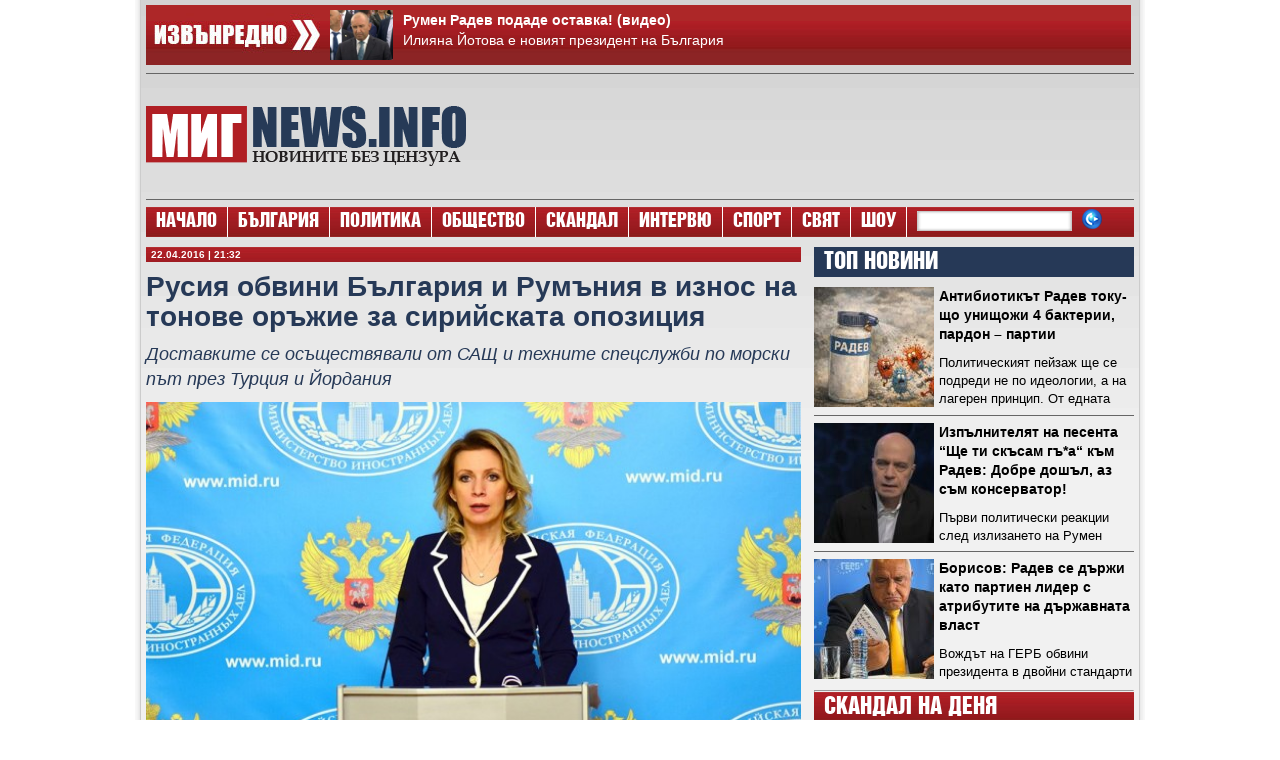

--- FILE ---
content_type: text/html; charset=UTF-8
request_url: https://www.mignews.info/rusiya-obvini-balgariya-i-rumaniya-v-iznos-na-tonove-orazhie-za-sirijskata-opozitsiya/
body_size: 18547
content:
<!DOCTYPE html><html lang="bg-BG"><head><script data-no-optimize="1">var litespeed_docref=sessionStorage.getItem("litespeed_docref");litespeed_docref&&(Object.defineProperty(document,"referrer",{get:function(){return litespeed_docref}}),sessionStorage.removeItem("litespeed_docref"));</script> <meta charset="UTF-8" /><title>
Русия обвини България и Румъния в износ на тонове оръжие за сирийската опозиция - МИГNews - Новините без цензура - МИГNews &#8211; Новините без цензура</title><meta property="og:image"  content="https://www.mignews.info/wp-content/uploads/Mariya-Zaharova.jpg" /><meta property="og:title" content="Русия обвини България и Румъния в износ на тонове оръжие за сирийската опозиция" /><meta property="og:type" content="article" /><meta property="og:url" content="https://www.mignews.info/rusiya-obvini-balgariya-i-rumaniya-v-iznos-na-tonove-orazhie-za-sirijskata-opozitsiya/" /><meta name="description" content="&#1043;&#1086;&#1074;&#1086;&#1088;&#1080;&#1090;&#1077;&#1083;&#1103;&#1090; &#1085;&#1072; &#1088;&#1091;&#1089;&#1082;&#1086;&#1090;&#1086; &#1052;&#1042;&#1085;&#1056; [...]" /><link rel="shortcut icon" href="/favicon.ico"><link rel="pingback" href="https://www.mignews.info/xmlrpc.php"><style>#wpadminbar #wp-admin-bar-wsm_free_top_button .ab-icon:before {
	content: "\f239";
	color: #FF9800;
	top: 3px;
}</style><meta name='robots' content='index, follow, max-image-preview:large, max-snippet:-1, max-video-preview:-1' /><link rel="canonical" href="https://www.mignews.info/rusiya-obvini-balgariya-i-rumaniya-v-iznos-na-tonove-orazhie-za-sirijskata-opozitsiya/" /><meta property="og:locale" content="bg_BG" /><meta property="og:type" content="article" /><meta property="og:title" content="Русия обвини България и Румъния в износ на тонове оръжие за сирийската опозиция - МИГNews - Новините без цензура" /><meta property="og:description" content="&#1043;&#1086;&#1074;&#1086;&#1088;&#1080;&#1090;&#1077;&#1083;&#1103;&#1090; &#1085;&#1072; &#1088;&#1091;&#1089;&#1082;&#1086;&#1090;&#1086; &#1052;&#1042;&#1085;&#1056; &#1052;&#1072;&#1088;&#1080;&#1103; &#1047;&#1072;&#1093;&#1072;&#1088;&#1086;&#1074;&#1072; &#1086;&#1073;&#1074;&#1080;&#1085;&#1080; &#1041;&#1098;&#1083;&#1075;&#1072;&#1088;&#1080;&#1103; &#1080; &#1056;&#1091;&#1084;&#1098;&#1085;&#1080;&#1103; &#1074; &ldquo;&#1089;&#1098;&#1079;&#1085;&#1072;&#1090;&#1077;&#1083;&#1085;&#1086; &#1085;&#1072;&#1088;&#1091;&#1096;&#1077;&#1085;&#1080;&#1077;&rdquo; &#1085;&#1072; &#1087;&#1088;&#1072;&#1074;&#1072;&#1090;&#1072; &#1085;&#1072; &#1080;&#1085;&#1090;&#1077;&#1083;&#1077;&#1082;&#1090;&#1091;&#1072;&#1083;&#1085;&#1072; &#1089;&#1086;&#1073;&#1089;&#1090;&#1074;&#1077;&#1085;&#1086;&#1089;&#1090; &#1080; &#1076;&#1086;&#1075;&#1086;&#1074;&#1086;&#1088;&#1072; &#1079;&#1072; &#1090;&#1098;&#1088;&#1075;&#1086;&#1074;&#1080;&#1103; &#1089; &#1086;&#1088;&#1098;&#1078;&#1080;&#1077; &ldquo;&#1074; &#1088;&#1072;&#1079;&#1088;&#1077;&#1079; &#1089; &#1086;&#1073;&#1097;&#1072;&#1090;&#1072; &#1087;&#1086;&#1079;&#1080;&#1094;&#1080;&#1103; &#1085;&#1072; &#1045;&#1057; &#1079;&#1072; &#1082;&#1086;&#1085;&#1090;&#1088;&#1086;&#1083; &#1085;&#1072;&#1076; &#1080;&#1079;&#1085;&#1086;&#1089;&#1072; &#1085;&#1072; &#1074;&#1086;&#1077;&#1085;&#1085;&#1080; &#1090;&#1077;&#1093;&#1085;&#1086;&#1083;&#1086;&#1075;&#1080;&#1080; &#1080; &#1086;&#1073;&#1086;&#1088;&#1091;&#1076;&#1074;&#1072;&#1085;&#1077;&rdquo;. &#1047;&#1072;&#1093;&#1072;&#1088;&#1086;&#1074;&#1072; &#1094;&#1080;&#1090;&#1080;&#1088;&#1072; &#1089;&#1098;&#1086;&#1073;&#1097;&#1077;&#1085;&#1080;&#1103; &#1074; &#1088;&#1091;&#1084;&#1098;&#1085;&#1089;&#1082;&#1072;&#1090;&#1072; &#1087;&#1088;&#1077;&#1089;&#1072;, &#1089;&#1087;. &ldquo;&#1044;&#1078;&#1077;&#1081;&#1085;&#1089; &#1076;&#1080;&#1092;&#1077;&#1085;&#1089;&rdquo; &#1080; &#1087;&#1088;&#1072;&#1074;&#1080;&#1090;&#1077;&#1083;&#1089;&#1090;&#1074;&#1077;&#1085;&#1080;&#1103; &#1087;&#1086;&#1088;&#1090;&#1072;&#1083; &#1085;&#1072; &#1057;&#1040;&#1065; &ldquo;&#1060;&#1077;&#1076;&#1077;&#1088;&#1098;&#1083; [&hellip;]" /><meta property="og:url" content="https://www.mignews.info/rusiya-obvini-balgariya-i-rumaniya-v-iznos-na-tonove-orazhie-za-sirijskata-opozitsiya/" /><meta property="og:site_name" content="МИГNews - Новините без цензура" /><meta property="article:published_time" content="2016-04-22T18:32:23+00:00" /><meta property="article:modified_time" content="2016-04-23T08:22:14+00:00" /><meta property="og:image" content="https://www.mignews.info/wp-content/uploads/Mariya-Zaharova.jpg" /><meta property="og:image:width" content="640" /><meta property="og:image:height" content="360" /><meta property="og:image:type" content="image/jpeg" /><meta name="author" content="МИГ" /><meta name="twitter:card" content="summary_large_image" /><meta name="twitter:label1" content="Written by" /><meta name="twitter:data1" content="МИГ" /> <script type="application/ld+json" class="yoast-schema-graph">{"@context":"https://schema.org","@graph":[{"@type":"Article","@id":"https://www.mignews.info/rusiya-obvini-balgariya-i-rumaniya-v-iznos-na-tonove-orazhie-za-sirijskata-opozitsiya/#article","isPartOf":{"@id":"https://www.mignews.info/rusiya-obvini-balgariya-i-rumaniya-v-iznos-na-tonove-orazhie-za-sirijskata-opozitsiya/"},"author":{"name":"МИГ","@id":"https://www.mignews.info/#/schema/person/849df7986a751920190dbbbf25c8f6c9"},"headline":"Русия обвини България и Румъния в износ на тонове оръжие за сирийската опозиция","datePublished":"2016-04-22T18:32:23+00:00","dateModified":"2016-04-23T08:22:14+00:00","mainEntityOfPage":{"@id":"https://www.mignews.info/rusiya-obvini-balgariya-i-rumaniya-v-iznos-na-tonove-orazhie-za-sirijskata-opozitsiya/"},"wordCount":157,"commentCount":0,"publisher":{"@id":"https://www.mignews.info/#organization"},"image":{"@id":"https://www.mignews.info/rusiya-obvini-balgariya-i-rumaniya-v-iznos-na-tonove-orazhie-za-sirijskata-opozitsiya/#primaryimage"},"thumbnailUrl":"https://www.mignews.info/wp-content/uploads/Mariya-Zaharova.jpg","keywords":["Русия","Сирия"],"articleSection":["СВЯТ"],"inLanguage":"bg-BG","potentialAction":[{"@type":"CommentAction","name":"Comment","target":["https://www.mignews.info/rusiya-obvini-balgariya-i-rumaniya-v-iznos-na-tonove-orazhie-za-sirijskata-opozitsiya/#respond"]}]},{"@type":"WebPage","@id":"https://www.mignews.info/rusiya-obvini-balgariya-i-rumaniya-v-iznos-na-tonove-orazhie-za-sirijskata-opozitsiya/","url":"https://www.mignews.info/rusiya-obvini-balgariya-i-rumaniya-v-iznos-na-tonove-orazhie-za-sirijskata-opozitsiya/","name":"Русия обвини България и Румъния в износ на тонове оръжие за сирийската опозиция - МИГNews - Новините без цензура","isPartOf":{"@id":"https://www.mignews.info/#website"},"primaryImageOfPage":{"@id":"https://www.mignews.info/rusiya-obvini-balgariya-i-rumaniya-v-iznos-na-tonove-orazhie-za-sirijskata-opozitsiya/#primaryimage"},"image":{"@id":"https://www.mignews.info/rusiya-obvini-balgariya-i-rumaniya-v-iznos-na-tonove-orazhie-za-sirijskata-opozitsiya/#primaryimage"},"thumbnailUrl":"https://www.mignews.info/wp-content/uploads/Mariya-Zaharova.jpg","datePublished":"2016-04-22T18:32:23+00:00","dateModified":"2016-04-23T08:22:14+00:00","breadcrumb":{"@id":"https://www.mignews.info/rusiya-obvini-balgariya-i-rumaniya-v-iznos-na-tonove-orazhie-za-sirijskata-opozitsiya/#breadcrumb"},"inLanguage":"bg-BG","potentialAction":[{"@type":"ReadAction","target":["https://www.mignews.info/rusiya-obvini-balgariya-i-rumaniya-v-iznos-na-tonove-orazhie-za-sirijskata-opozitsiya/"]}]},{"@type":"ImageObject","inLanguage":"bg-BG","@id":"https://www.mignews.info/rusiya-obvini-balgariya-i-rumaniya-v-iznos-na-tonove-orazhie-za-sirijskata-opozitsiya/#primaryimage","url":"https://www.mignews.info/wp-content/uploads/Mariya-Zaharova.jpg","contentUrl":"https://www.mignews.info/wp-content/uploads/Mariya-Zaharova.jpg","width":640,"height":360},{"@type":"BreadcrumbList","@id":"https://www.mignews.info/rusiya-obvini-balgariya-i-rumaniya-v-iznos-na-tonove-orazhie-za-sirijskata-opozitsiya/#breadcrumb","itemListElement":[{"@type":"ListItem","position":1,"name":"Начало","item":"https://www.mignews.info/"},{"@type":"ListItem","position":2,"name":"Русия обвини България и Румъния в износ на тонове оръжие за сирийската опозиция"}]},{"@type":"WebSite","@id":"https://www.mignews.info/#website","url":"https://www.mignews.info/","name":"МИГNews - Новините без цензура","description":"","publisher":{"@id":"https://www.mignews.info/#organization"},"potentialAction":[{"@type":"SearchAction","target":{"@type":"EntryPoint","urlTemplate":"https://www.mignews.info/?s={search_term_string}"},"query-input":{"@type":"PropertyValueSpecification","valueRequired":true,"valueName":"search_term_string"}}],"inLanguage":"bg-BG"},{"@type":"Organization","@id":"https://www.mignews.info/#organization","name":"МИГNews - Новините без цензура","url":"https://www.mignews.info/","logo":{"@type":"ImageObject","inLanguage":"bg-BG","@id":"https://www.mignews.info/#/schema/logo/image/","url":"https://www.mignews.info/wp-content/uploads/2013/05/MigPic.jpg","contentUrl":"https://www.mignews.info/wp-content/uploads/2013/05/MigPic.jpg","width":655,"height":350,"caption":"МИГNews - Новините без цензура"},"image":{"@id":"https://www.mignews.info/#/schema/logo/image/"}},{"@type":"Person","@id":"https://www.mignews.info/#/schema/person/849df7986a751920190dbbbf25c8f6c9","name":"МИГ","url":"https://www.mignews.info/author/mig/"}]}</script> <link rel='dns-prefetch' href='//ajax.googleapis.com' /><link rel="alternate" type="application/rss+xml" title="МИГNews - Новините без цензура &raquo; Поток" href="https://www.mignews.info/feed/" /><link rel="alternate" type="application/rss+xml" title="МИГNews - Новините без цензура &raquo; поток за коментари" href="https://www.mignews.info/comments/feed/" /><link rel="alternate" type="application/rss+xml" title="МИГNews - Новините без цензура &raquo; поток за коментари на Русия обвини България и Румъния в износ на тонове оръжие за сирийската опозиция" href="https://www.mignews.info/rusiya-obvini-balgariya-i-rumaniya-v-iznos-na-tonove-orazhie-za-sirijskata-opozitsiya/feed/" /><link rel="alternate" title="oEmbed (JSON)" type="application/json+oembed" href="https://www.mignews.info/wp-json/oembed/1.0/embed?url=https%3A%2F%2Fwww.mignews.info%2Frusiya-obvini-balgariya-i-rumaniya-v-iznos-na-tonove-orazhie-za-sirijskata-opozitsiya%2F" /><link rel="alternate" title="oEmbed (XML)" type="text/xml+oembed" href="https://www.mignews.info/wp-json/oembed/1.0/embed?url=https%3A%2F%2Fwww.mignews.info%2Frusiya-obvini-balgariya-i-rumaniya-v-iznos-na-tonove-orazhie-za-sirijskata-opozitsiya%2F&#038;format=xml" /><style id='wp-img-auto-sizes-contain-inline-css' type='text/css'>img:is([sizes=auto i],[sizes^="auto," i]){contain-intrinsic-size:3000px 1500px}
/*# sourceURL=wp-img-auto-sizes-contain-inline-css */</style><link data-optimized="2" rel="stylesheet" href="https://www.mignews.info/wp-content/litespeed/css/7a815d2d65ed15adb01fc56be71c453e.css?ver=6078f" /><style id='global-styles-inline-css' type='text/css'>:root{--wp--preset--aspect-ratio--square: 1;--wp--preset--aspect-ratio--4-3: 4/3;--wp--preset--aspect-ratio--3-4: 3/4;--wp--preset--aspect-ratio--3-2: 3/2;--wp--preset--aspect-ratio--2-3: 2/3;--wp--preset--aspect-ratio--16-9: 16/9;--wp--preset--aspect-ratio--9-16: 9/16;--wp--preset--color--black: #000000;--wp--preset--color--cyan-bluish-gray: #abb8c3;--wp--preset--color--white: #ffffff;--wp--preset--color--pale-pink: #f78da7;--wp--preset--color--vivid-red: #cf2e2e;--wp--preset--color--luminous-vivid-orange: #ff6900;--wp--preset--color--luminous-vivid-amber: #fcb900;--wp--preset--color--light-green-cyan: #7bdcb5;--wp--preset--color--vivid-green-cyan: #00d084;--wp--preset--color--pale-cyan-blue: #8ed1fc;--wp--preset--color--vivid-cyan-blue: #0693e3;--wp--preset--color--vivid-purple: #9b51e0;--wp--preset--gradient--vivid-cyan-blue-to-vivid-purple: linear-gradient(135deg,rgb(6,147,227) 0%,rgb(155,81,224) 100%);--wp--preset--gradient--light-green-cyan-to-vivid-green-cyan: linear-gradient(135deg,rgb(122,220,180) 0%,rgb(0,208,130) 100%);--wp--preset--gradient--luminous-vivid-amber-to-luminous-vivid-orange: linear-gradient(135deg,rgb(252,185,0) 0%,rgb(255,105,0) 100%);--wp--preset--gradient--luminous-vivid-orange-to-vivid-red: linear-gradient(135deg,rgb(255,105,0) 0%,rgb(207,46,46) 100%);--wp--preset--gradient--very-light-gray-to-cyan-bluish-gray: linear-gradient(135deg,rgb(238,238,238) 0%,rgb(169,184,195) 100%);--wp--preset--gradient--cool-to-warm-spectrum: linear-gradient(135deg,rgb(74,234,220) 0%,rgb(151,120,209) 20%,rgb(207,42,186) 40%,rgb(238,44,130) 60%,rgb(251,105,98) 80%,rgb(254,248,76) 100%);--wp--preset--gradient--blush-light-purple: linear-gradient(135deg,rgb(255,206,236) 0%,rgb(152,150,240) 100%);--wp--preset--gradient--blush-bordeaux: linear-gradient(135deg,rgb(254,205,165) 0%,rgb(254,45,45) 50%,rgb(107,0,62) 100%);--wp--preset--gradient--luminous-dusk: linear-gradient(135deg,rgb(255,203,112) 0%,rgb(199,81,192) 50%,rgb(65,88,208) 100%);--wp--preset--gradient--pale-ocean: linear-gradient(135deg,rgb(255,245,203) 0%,rgb(182,227,212) 50%,rgb(51,167,181) 100%);--wp--preset--gradient--electric-grass: linear-gradient(135deg,rgb(202,248,128) 0%,rgb(113,206,126) 100%);--wp--preset--gradient--midnight: linear-gradient(135deg,rgb(2,3,129) 0%,rgb(40,116,252) 100%);--wp--preset--font-size--small: 13px;--wp--preset--font-size--medium: 20px;--wp--preset--font-size--large: 36px;--wp--preset--font-size--x-large: 42px;--wp--preset--spacing--20: 0.44rem;--wp--preset--spacing--30: 0.67rem;--wp--preset--spacing--40: 1rem;--wp--preset--spacing--50: 1.5rem;--wp--preset--spacing--60: 2.25rem;--wp--preset--spacing--70: 3.38rem;--wp--preset--spacing--80: 5.06rem;--wp--preset--shadow--natural: 6px 6px 9px rgba(0, 0, 0, 0.2);--wp--preset--shadow--deep: 12px 12px 50px rgba(0, 0, 0, 0.4);--wp--preset--shadow--sharp: 6px 6px 0px rgba(0, 0, 0, 0.2);--wp--preset--shadow--outlined: 6px 6px 0px -3px rgb(255, 255, 255), 6px 6px rgb(0, 0, 0);--wp--preset--shadow--crisp: 6px 6px 0px rgb(0, 0, 0);}:where(.is-layout-flex){gap: 0.5em;}:where(.is-layout-grid){gap: 0.5em;}body .is-layout-flex{display: flex;}.is-layout-flex{flex-wrap: wrap;align-items: center;}.is-layout-flex > :is(*, div){margin: 0;}body .is-layout-grid{display: grid;}.is-layout-grid > :is(*, div){margin: 0;}:where(.wp-block-columns.is-layout-flex){gap: 2em;}:where(.wp-block-columns.is-layout-grid){gap: 2em;}:where(.wp-block-post-template.is-layout-flex){gap: 1.25em;}:where(.wp-block-post-template.is-layout-grid){gap: 1.25em;}.has-black-color{color: var(--wp--preset--color--black) !important;}.has-cyan-bluish-gray-color{color: var(--wp--preset--color--cyan-bluish-gray) !important;}.has-white-color{color: var(--wp--preset--color--white) !important;}.has-pale-pink-color{color: var(--wp--preset--color--pale-pink) !important;}.has-vivid-red-color{color: var(--wp--preset--color--vivid-red) !important;}.has-luminous-vivid-orange-color{color: var(--wp--preset--color--luminous-vivid-orange) !important;}.has-luminous-vivid-amber-color{color: var(--wp--preset--color--luminous-vivid-amber) !important;}.has-light-green-cyan-color{color: var(--wp--preset--color--light-green-cyan) !important;}.has-vivid-green-cyan-color{color: var(--wp--preset--color--vivid-green-cyan) !important;}.has-pale-cyan-blue-color{color: var(--wp--preset--color--pale-cyan-blue) !important;}.has-vivid-cyan-blue-color{color: var(--wp--preset--color--vivid-cyan-blue) !important;}.has-vivid-purple-color{color: var(--wp--preset--color--vivid-purple) !important;}.has-black-background-color{background-color: var(--wp--preset--color--black) !important;}.has-cyan-bluish-gray-background-color{background-color: var(--wp--preset--color--cyan-bluish-gray) !important;}.has-white-background-color{background-color: var(--wp--preset--color--white) !important;}.has-pale-pink-background-color{background-color: var(--wp--preset--color--pale-pink) !important;}.has-vivid-red-background-color{background-color: var(--wp--preset--color--vivid-red) !important;}.has-luminous-vivid-orange-background-color{background-color: var(--wp--preset--color--luminous-vivid-orange) !important;}.has-luminous-vivid-amber-background-color{background-color: var(--wp--preset--color--luminous-vivid-amber) !important;}.has-light-green-cyan-background-color{background-color: var(--wp--preset--color--light-green-cyan) !important;}.has-vivid-green-cyan-background-color{background-color: var(--wp--preset--color--vivid-green-cyan) !important;}.has-pale-cyan-blue-background-color{background-color: var(--wp--preset--color--pale-cyan-blue) !important;}.has-vivid-cyan-blue-background-color{background-color: var(--wp--preset--color--vivid-cyan-blue) !important;}.has-vivid-purple-background-color{background-color: var(--wp--preset--color--vivid-purple) !important;}.has-black-border-color{border-color: var(--wp--preset--color--black) !important;}.has-cyan-bluish-gray-border-color{border-color: var(--wp--preset--color--cyan-bluish-gray) !important;}.has-white-border-color{border-color: var(--wp--preset--color--white) !important;}.has-pale-pink-border-color{border-color: var(--wp--preset--color--pale-pink) !important;}.has-vivid-red-border-color{border-color: var(--wp--preset--color--vivid-red) !important;}.has-luminous-vivid-orange-border-color{border-color: var(--wp--preset--color--luminous-vivid-orange) !important;}.has-luminous-vivid-amber-border-color{border-color: var(--wp--preset--color--luminous-vivid-amber) !important;}.has-light-green-cyan-border-color{border-color: var(--wp--preset--color--light-green-cyan) !important;}.has-vivid-green-cyan-border-color{border-color: var(--wp--preset--color--vivid-green-cyan) !important;}.has-pale-cyan-blue-border-color{border-color: var(--wp--preset--color--pale-cyan-blue) !important;}.has-vivid-cyan-blue-border-color{border-color: var(--wp--preset--color--vivid-cyan-blue) !important;}.has-vivid-purple-border-color{border-color: var(--wp--preset--color--vivid-purple) !important;}.has-vivid-cyan-blue-to-vivid-purple-gradient-background{background: var(--wp--preset--gradient--vivid-cyan-blue-to-vivid-purple) !important;}.has-light-green-cyan-to-vivid-green-cyan-gradient-background{background: var(--wp--preset--gradient--light-green-cyan-to-vivid-green-cyan) !important;}.has-luminous-vivid-amber-to-luminous-vivid-orange-gradient-background{background: var(--wp--preset--gradient--luminous-vivid-amber-to-luminous-vivid-orange) !important;}.has-luminous-vivid-orange-to-vivid-red-gradient-background{background: var(--wp--preset--gradient--luminous-vivid-orange-to-vivid-red) !important;}.has-very-light-gray-to-cyan-bluish-gray-gradient-background{background: var(--wp--preset--gradient--very-light-gray-to-cyan-bluish-gray) !important;}.has-cool-to-warm-spectrum-gradient-background{background: var(--wp--preset--gradient--cool-to-warm-spectrum) !important;}.has-blush-light-purple-gradient-background{background: var(--wp--preset--gradient--blush-light-purple) !important;}.has-blush-bordeaux-gradient-background{background: var(--wp--preset--gradient--blush-bordeaux) !important;}.has-luminous-dusk-gradient-background{background: var(--wp--preset--gradient--luminous-dusk) !important;}.has-pale-ocean-gradient-background{background: var(--wp--preset--gradient--pale-ocean) !important;}.has-electric-grass-gradient-background{background: var(--wp--preset--gradient--electric-grass) !important;}.has-midnight-gradient-background{background: var(--wp--preset--gradient--midnight) !important;}.has-small-font-size{font-size: var(--wp--preset--font-size--small) !important;}.has-medium-font-size{font-size: var(--wp--preset--font-size--medium) !important;}.has-large-font-size{font-size: var(--wp--preset--font-size--large) !important;}.has-x-large-font-size{font-size: var(--wp--preset--font-size--x-large) !important;}
/*# sourceURL=global-styles-inline-css */</style><style id='classic-theme-styles-inline-css' type='text/css'>/*! This file is auto-generated */
.wp-block-button__link{color:#fff;background-color:#32373c;border-radius:9999px;box-shadow:none;text-decoration:none;padding:calc(.667em + 2px) calc(1.333em + 2px);font-size:1.125em}.wp-block-file__button{background:#32373c;color:#fff;text-decoration:none}
/*# sourceURL=/wp-includes/css/classic-themes.min.css */</style> <script type="litespeed/javascript" data-src="https://ajax.googleapis.com/ajax/libs/jquery/3.1.1/jquery.min.js?ver=6.9" id="jquery-js"></script> <link rel="https://api.w.org/" href="https://www.mignews.info/wp-json/" /><link rel="alternate" title="JSON" type="application/json" href="https://www.mignews.info/wp-json/wp/v2/posts/67471" /><link rel='shortlink' href='https://www.mignews.info/?p=67471' /><style media="screen">.simplesocialbuttons.simplesocialbuttons_inline .ssb-fb-like, .simplesocialbuttons.simplesocialbuttons_inline amp-facebook-like {
	  margin: ;
	}
		 /*inline margin*/
		.simplesocialbuttons.simplesocialbuttons_inline.simplesocial-sm-round button{
	  margin: ;
	}
	
	
	
	
	
	
			 /*margin-digbar*/</style><meta property="og:title" content="Русия обвини България и Румъния в износ на тонове оръжие за сирийската опозиция - МИГNews - Новините без цензура" /><meta property="og:type" content="article" /><meta property="og:description" content="&#1043;&#1086;&#1074;&#1086;&#1088;&#1080;&#1090;&#1077;&#1083;&#1103;&#1090; &#1085;&#1072; &#1088;&#1091;&#1089;&#1082;&#1086;&#1090;&#1086; &#1052;&#1042;&#1085;&#1056; &#1052;&#1072;&#1088;&#1080;&#1103; &#1047;&#1072;&#1093;&#1072;&#1088;&#1086;&#1074;&#1072; &#1086;&#1073;&#1074;&#1080;&#1085;&#1080; &#1041;&#1098;&#1083;&#1075;&#1072;&#1088;&#1080;&#1103; &#1080; &#1056;&#1091;&#1084;&#1098;&#1085;&#1080;&#1103; &#1074; &ldquo;&#1089;&#1098;&#1079;&#1085;&#1072;&#1090;&#1077;&#1083;&#1085;&#1086; &#1085;&#1072;&#1088;&#1091;&#1096;&#1077;&#1085;&#1080;&#1077;&rdquo; &#1085;&#1072; &#1087;&#1088;&#1072;&#1074;&#1072;&#1090;&#1072; &#1085;&#1072; &#1080;&#1085;&#1090;&#1077;&#1083;&#1077;&#1082;&#1090;&#1091;&#1072;&#1083;&#1085;&#1072; &#1089;&#1086;&#1073;&#1089;&#1090;&#1074;&#1077;&#1085;&#1086;&#1089;&#1090; &#1080; &#1076;&#1086;&#1075;&#1086;&#1074;&#1086;&#1088;&#1072; &#1079;&#1072; &#1090;&#1098;&#1088;&#1075;&#1086;&#1074;&#1080;&#1103; &#1089; &#1086;&#1088;&#1098;&#1078;&#1080;&#1077; &ldquo;&#1074; &#1088;&#1072;&#1079;&#1088;&#1077;&#1079; &#1089; &#1086;&#1073;&#1097;&#1072;&#1090;&#1072; &#1087;&#1086;&#1079;&#1080;&#1094;&#1080;&#1103; &#1085;&#1072; &#1045;&#1057; &#1079;&#1072; &#1082;&#1086;&#1085;&#1090;&#1088;&#1086;&#1083; &#1085;&#1072;&#1076; &#1080;&#1079;&#1085;&#1086;&#1089;&#1072; &#1085;&#1072; &#1074;&#1086;&#1077;&#1085;&#1085;&#1080; &#1090;&#1077;&#1093;&#1085;&#1086;&#1083;&#1086;&#1075;&#1080;&#1080; &#1080; &#1086;&#1073;&#1086;&#1088;&#1091;&#1076;&#1074;&#1072;&#1085;&#1077;&rdquo;. &#1047;&#1072;&#1093;&#1072;&#1088;&#1086;&#1074;&#1072; &#1094;&#1080;&#1090;&#1080;&#1088;&#1072; &#1089;&#1098;&#1086;&#1073;&#1097;&#1077;&#1085;&#1080;&#1103; &#1074; &#1088;&#1091;&#1084;&#1098;&#1085;&#1089;&#1082;&#1072;&#1090;&#1072; &#1087;&#1088;&#1077;&#1089;&#1072;, &#1089;&#1087;. &ldquo;&#1044;&#1078;&#1077;&#1081;&#1085;&#1089; &#1076;&#1080;&#1092;&#1077;&#1085;&#1089;&rdquo; &#1080; &#1087;&#1088;&#1072;&#1074;&#1080;&#1090;&#1077;&#1083;&#1089;&#1090;&#1074;&#1077;&#1085;&#1080;&#1103; &#1087;&#1086;&#1088;&#1090;&#1072;&#1083; &#1085;&#1072; &#1057;&#1040;&#1065; &ldquo;&#1060;&#1077;&#1076;&#1077;&#1088;&#1098;&#1083; &#1073;&#1080;&#1079;&#1085;&#1077;&#1089; &#1086;&#1087;&#1098;&#1088;&#1090;&#1102;&#1085;&#1080;&#1090;&#1080;&#1089;&rdquo; &#1079;&#1072; &#1075;&#1086;&#1083;&#1077;&#1084;&#1080; &#1087;&#1088;&#1072;&#1090;&#1082;&#1080;&hellip;" /><meta property="og:url" content="https://www.mignews.info/rusiya-obvini-balgariya-i-rumaniya-v-iznos-na-tonove-orazhie-za-sirijskata-opozitsiya/" /><meta property="og:site_name" content="МИГNews - Новините без цензура" /><meta property="og:image" content="https://www.mignews.info/wp-content/uploads/Mariya-Zaharova.jpg" /><meta name="twitter:card" content="summary_large_image" /><meta name="twitter:description" content="&#1043;&#1086;&#1074;&#1086;&#1088;&#1080;&#1090;&#1077;&#1083;&#1103;&#1090; &#1085;&#1072; &#1088;&#1091;&#1089;&#1082;&#1086;&#1090;&#1086; &#1052;&#1042;&#1085;&#1056; &#1052;&#1072;&#1088;&#1080;&#1103; &#1047;&#1072;&#1093;&#1072;&#1088;&#1086;&#1074;&#1072; &#1086;&#1073;&#1074;&#1080;&#1085;&#1080; &#1041;&#1098;&#1083;&#1075;&#1072;&#1088;&#1080;&#1103; &#1080; &#1056;&#1091;&#1084;&#1098;&#1085;&#1080;&#1103; &#1074; &ldquo;&#1089;&#1098;&#1079;&#1085;&#1072;&#1090;&#1077;&#1083;&#1085;&#1086; &#1085;&#1072;&#1088;&#1091;&#1096;&#1077;&#1085;&#1080;&#1077;&rdquo; &#1085;&#1072; &#1087;&#1088;&#1072;&#1074;&#1072;&#1090;&#1072; &#1085;&#1072; &#1080;&#1085;&#1090;&#1077;&#1083;&#1077;&#1082;&#1090;&#1091;&#1072;&#1083;&#1085;&#1072; &#1089;&#1086;&#1073;&#1089;&#1090;&#1074;&#1077;&#1085;&#1086;&#1089;&#1090; &#1080; &#1076;&#1086;&#1075;&#1086;&#1074;&#1086;&#1088;&#1072; &#1079;&#1072; &#1090;&#1098;&#1088;&#1075;&#1086;&#1074;&#1080;&#1103; &#1089; &#1086;&#1088;&#1098;&#1078;&#1080;&#1077; &ldquo;&#1074; &#1088;&#1072;&#1079;&#1088;&#1077;&#1079; &#1089; &#1086;&#1073;&#1097;&#1072;&#1090;&#1072; &#1087;&#1086;&#1079;&#1080;&#1094;&#1080;&#1103; &#1085;&#1072; &#1045;&#1057; &#1079;&#1072; &#1082;&#1086;&#1085;&#1090;&#1088;&#1086;&#1083; &#1085;&#1072;&#1076; &#1080;&#1079;&#1085;&#1086;&#1089;&#1072; &#1085;&#1072; &#1074;&#1086;&#1077;&#1085;&#1085;&#1080; &#1090;&#1077;&#1093;&#1085;&#1086;&#1083;&#1086;&#1075;&#1080;&#1080; &#1080; &#1086;&#1073;&#1086;&#1088;&#1091;&#1076;&#1074;&#1072;&#1085;&#1077;&rdquo;. &#1047;&#1072;&#1093;&#1072;&#1088;&#1086;&#1074;&#1072; &#1094;&#1080;&#1090;&#1080;&#1088;&#1072; &#1089;&#1098;&#1086;&#1073;&#1097;&#1077;&#1085;&#1080;&#1103; &#1074; &#1088;&#1091;&#1084;&#1098;&#1085;&#1089;&#1082;&#1072;&#1090;&#1072; &#1087;&#1088;&#1077;&#1089;&#1072;, &#1089;&#1087;. &ldquo;&#1044;&#1078;&#1077;&#1081;&#1085;&#1089; &#1076;&#1080;&#1092;&#1077;&#1085;&#1089;&rdquo; &#1080; &#1087;&#1088;&#1072;&#1074;&#1080;&#1090;&#1077;&#1083;&#1089;&#1090;&#1074;&#1077;&#1085;&#1080;&#1103; &#1087;&#1086;&#1088;&#1090;&#1072;&#1083; &#1085;&#1072; &#1057;&#1040;&#1065; &ldquo;&#1060;&#1077;&#1076;&#1077;&#1088;&#1098;&#1083; &#1073;&#1080;&#1079;&#1085;&#1077;&#1089; &#1086;&#1087;&#1098;&#1088;&#1090;&#1102;&#1085;&#1080;&#1090;&#1080;&#1089;&rdquo; &#1079;&#1072; &#1075;&#1086;&#1083;&#1077;&#1084;&#1080; &#1087;&#1088;&#1072;&#1090;&#1082;&#1080;&hellip;" /><meta name="twitter:title" content="Русия обвини България и Румъния в износ на тонове оръжие за сирийската опозиция - МИГNews - Новините без цензура" /><meta property="twitter:image" content="https://www.mignews.info/wp-content/uploads/Mariya-Zaharova.jpg" /> <script type="litespeed/javascript">var _wsm=_wsm||[];_wsm.push(['trackPageView']);_wsm.push(['enableLinkTracking']);_wsm.push(['enableHeartBeatTimer']);(function(){var u="https://www.mignews.info/wp-content/plugins/wp-stats-manager/";_wsm.push(['setUrlReferrer',""]);_wsm.push(['setTrackerUrl',"https://www.mignews.info/?wmcAction=wmcTrack"]);_wsm.push(['setSiteId',"1"]);_wsm.push(['setPageId',"67471"]);_wsm.push(['setWpUserId',"0"]);var d=document,g=d.createElement('script'),s=d.getElementsByTagName('script')[0];g.type='text/javascript';g.async=!0;g.defer=!0;g.src=u+'js/wsm_new.js';s.parentNode.insertBefore(g,s)})()</script> <link rel="icon" href="https://www.mignews.info/wp-content/uploads/2024/05/mig-news.jpg" sizes="32x32" /><link rel="icon" href="https://www.mignews.info/wp-content/uploads/2024/05/mig-news.jpg" sizes="192x192" /><link rel="apple-touch-icon" href="https://www.mignews.info/wp-content/uploads/2024/05/mig-news.jpg" /><meta name="msapplication-TileImage" content="https://www.mignews.info/wp-content/uploads/2024/05/mig-news.jpg" /> <script type="litespeed/javascript">window.cookieconsent_options={"message":"Използваме \"бисквитки\", за да персонализираме съдържанието и рекламите.","dismiss":"Разбрах!","learnMore":"Повече информация.","link":"https://www.google.com/intl/bg/policies/privacy/partners/","theme":"light-floating"}</script> <script type="litespeed/javascript" data-src="//cdnjs.cloudflare.com/ajax/libs/cookieconsent2/1.0.9/cookieconsent.min.js"></script> <meta name='profitshareid' content='b2a7dbf9499e1bffa4fa5c3d0018d2f3' /> <script type="litespeed/javascript" data-src="https://cdn.geozo.com/79ml71912vil/m0py038qh/867uqv786/pykogh0kt.go"></script> </head><body style="font-family: Arial, Helvetica, sans-serif;"><div id="fb-root"></div> <script type="litespeed/javascript">(function(d,s,id){var js,fjs=d.getElementsByTagName(s)[0];if(d.getElementById(id))return;js=d.createElement(s);js.id=id;js.src="//connect.facebook.net/en_GB/all.js#xfbml=1";fjs.parentNode.insertBefore(js,fjs)}(document,'script','facebook-jssdk'))</script> <div class="wrapper"><div class="maincontainer"><div style="width: 174px; height: 60px; background-image:url(https://www.mignews.info/wp-content/themes/MIG-Theme/sisimg/event_l.jpg); float: left;"></div><div style="float: left; background-image:url(https://www.mignews.info/wp-content/themes/MIG-Theme/sisimg/event_bg.jpg); background-repeat: repeat-x; height: 60px; width: 811px; overflow: hidden; line-height: 30px;"><div style="margin-left: 10px; float: left; height: 50px; overflow:hidden; margin-top: 5px;">
<img data-lazyloaded="1" src="[data-uri]" width="150" height="120" data-src="https://www.mignews.info/wp-content/uploads/2023/08/rumen-radev-150x120.jpg" class="attachment-thumbnail size-thumbnail wp-post-image" alt="" style="border: none; height: 100%; width: auto;" decoding="async" /></div><div style="margin-left: 10px; float: left; height: 50px; overflow:hidden;"><div style="font-weight:800; height: 15px;"><a href="https://www.mignews.info/radev-dnes-za-posleden-pat-se-obrashtam-kam-vas-kato-prezident-na-balgariya/" style=" text-decoration: none; color: #fff;">Румен Радев подаде оставка! (видео)</a></div><div style="color:#FFF; margin-top: 5px;">Илияна Йотова е новият президент на България</div></div></div><div class="clean"></div><div class="separator"></div><div class="logo" style="padding-top:25px; height: 75px;">
<a href="https://www.mignews.info"><img data-lazyloaded="1" src="[data-uri]" width="320" height="60" data-src="https://www.mignews.info/wp-content/themes/MIG-Theme/sisimg/logo.png" style="border: none;" /></a></div><div class="info">
 <script type="litespeed/javascript" data-src="https://pagead2.googlesyndication.com/pagead/js/adsbygoogle.js?client=ca-pub-6369529174428048"
     crossorigin="anonymous"></script> 
<ins class="adsbygoogle"
style="display:inline-block;width:640px;height:110px"
data-ad-client="ca-pub-6369529174428048"
data-ad-slot="7230673044"></ins> <script type="litespeed/javascript">(adsbygoogle=window.adsbygoogle||[]).push({})</script> </div><div class="clean"></div><div class="separator"></div><div class="mainmenu"><div class="menu-main-navigation-menu-container"><ul id="menu-main-navigation-menu" class="menu"><li id="menu-item-80" class="menu-item menu-item-type-custom menu-item-object-custom current-menu-item current_page_item menu-item-home menu-item-80"><a title="Новините без цензура" href="https://www.mignews.info">НАЧАЛО</a></li><li id="menu-item-73" class="menu-item menu-item-type-taxonomy menu-item-object-category menu-item-73"><a href="https://www.mignews.info/category/bulgaria/">БЪЛГАРИЯ</a></li><li id="menu-item-75" class="menu-item menu-item-type-taxonomy menu-item-object-category menu-item-75"><a href="https://www.mignews.info/category/politics/">ПОЛИТИКА</a></li><li id="menu-item-74" class="menu-item menu-item-type-taxonomy menu-item-object-category menu-item-74"><a href="https://www.mignews.info/category/society/">ОБЩЕСТВО</a></li><li id="menu-item-77" class="menu-item menu-item-type-taxonomy menu-item-object-category menu-item-77"><a href="https://www.mignews.info/category/scandal/">СКАНДАЛ</a></li><li id="menu-item-9488" class="menu-item menu-item-type-taxonomy menu-item-object-category menu-item-9488"><a href="https://www.mignews.info/category/interview/">ИНТЕРВЮ</a></li><li id="menu-item-78" class="menu-item menu-item-type-taxonomy menu-item-object-category menu-item-78"><a href="https://www.mignews.info/category/sports/">СПОРТ</a></li><li id="menu-item-76" class="menu-item menu-item-type-taxonomy menu-item-object-category menu-item-76"><a href="https://www.mignews.info/category/world/">СВЯТ</a></li><li id="menu-item-79" class="menu-item menu-item-type-taxonomy menu-item-object-category menu-item-79"><a href="https://www.mignews.info/category/show/">ШОУ</a></li></ul></div><div style="margin-left: 10px; float: left; width: 180px; height: 30px; padding: 0px; position: relative;"><form action="https://www.mignews.info" id="searchform" method="get"><div style="float: left; line-height:30px; height: 30px; padding: 0px; position: absolute; top: -2px; left: 0px;">
<input type="text" id="s" name="s" value="" style="width:150px; background-image: url(https://www.mignews.info/wp-content/themes/MIG-Theme/SYSIMG/search.png);height: 20px;border: none; padding-left: 5px;"/></div><div style="margin-left: 5px; float: left; line-height:30px; height: 30px; padding: 0px; position: absolute; top: 2px; left: 160px;">
<input type="image" src="https://www.mignews.info/wp-content/themes/MIG-Theme/SYSIMG/searchb.png" alt="Submit button" id="searchbutton" ></div></form></div></div><div class="clean"></div><div class="cleanseparator"></div><div class="twocolumns" style="margin-right: 13px;"><div class="data">
22.04.2016 | 21:32</div><div class="clean"></div><div class="cleanseparator"></div><div class="title">
Русия обвини България и Румъния в износ на тонове оръжие за сирийската опозиция</div><div class="cleanseparator"></div><div class="subtitle">
Доставките се осъществявали от САЩ и техните спецслужби по морски път през Турция и Йордания</div><div class="cleanseparator"></div><img data-lazyloaded="1" src="[data-uri]" width="640" height="360" data-src="https://www.mignews.info/wp-content/uploads/Mariya-Zaharova.jpg" class="attachment-large size-large wp-post-image" alt="" style="width:655px; height: auto; padding-bottom: 0px; display: block;" decoding="async" fetchpriority="high" data-srcset="https://www.mignews.info/wp-content/uploads/Mariya-Zaharova.jpg 640w, https://www.mignews.info/wp-content/uploads/Mariya-Zaharova-320x180.jpg 320w" data-sizes="(max-width: 640px) 100vw, 640px" /><div class="suptext">
Мария Захарова</div><div class="author" style="height: 25px; line-height: 25px;" ><div style="width: 420px; float: left; line-height: 25px;">
<img data-lazyloaded="1" src="[data-uri]" width="104" height="15" data-src="https://www.mignews.info/wp-content/themes/MIG-Theme/SYSIMG/athr_logo.png" /></div><div style="width: 200px; text-align: right; float: left; line-height: 25px;"><div style="float: left; padding: 5px;"></div><div style="float: left; padding: 5px;"><div class="fb-like" data-href="https://www.mignews.info/rusiya-obvini-balgariya-i-rumaniya-v-iznos-na-tonove-orazhie-za-sirijskata-opozitsiya/" data-width="100" data-layout="button_count" data-show-faces="false" data-send="false"></div></div></div><div style="clear:left;"></div></div><div class="separator"></div><div class="cleanseparator"></div><div class="anews"><p style="text-align: justify;">Говорителят на руското МВнР Мария Захарова обвини България и Румъния в “съзнателно нарушение” на правата на интелектуална собственост и договора за търговия с оръжие “в разрез с общата позиция на ЕС за контрол над износа на военни технологии и оборудване”.</p><p style="text-align: justify;">Захарова цитира съобщения в румънската преса, сп. “Джейнс дифенс” и правителствения портал на САЩ “Федеръл бизнес опъртюнитис” за големи пратки съветски оръжия за сирийската опозиция срещу президента Асад.Според медиите доставките се осъществявали от САЩ и техните спецслужби от територията на Румъния и България.</p><p>Инфраструктурата на пристанище Бургас е използвана за незаконния трансфер, каза Захарова. Тя уточни, че става въпрос за 994 тона нелицензирани модели съветска военна продукция с широк асортимент &#8211; от калашници през гранатомети и ръчни противотанкови комплекси до оръжия с различно предназначение.</p><p>Със съдействието на Румъния по морски път през Турция и Йордания била пратена голяма партида такова оръжие на сирийските бунтовници.</p><div class="simplesocialbuttons simplesocial-sm-round simplesocialbuttons_inline simplesocialbuttons-align-left post-67471 post  simplesocialbuttons-inline-no-animation">
<button class="simplesocial-fb-share"  rel="nofollow"  target="_blank"  aria-label="Facebook Share" data-href="https://www.facebook.com/sharer/sharer.php?u=https://www.mignews.info/rusiya-obvini-balgariya-i-rumaniya-v-iznos-na-tonove-orazhie-za-sirijskata-opozitsiya/" onClick="javascript:window.open(this.dataset.href, '', 'menubar=no,toolbar=no,resizable=yes,scrollbars=yes,height=600,width=600');return false;"><span class="simplesocialtxt">Facebook </span> </button>
<button class="simplesocial-twt-share"  rel="nofollow"  target="_blank"  aria-label="Twitter Share" data-href="https://twitter.com/intent/tweet?text=%D0%A0%D1%83%D1%81%D0%B8%D1%8F+%D0%BE%D0%B1%D0%B2%D0%B8%D0%BD%D0%B8+%D0%91%D1%8A%D0%BB%D0%B3%D0%B0%D1%80%D0%B8%D1%8F+%D0%B8+%D0%A0%D1%83%D0%BC%D1%8A%D0%BD%D0%B8%D1%8F+%D0%B2+%D0%B8%D0%B7%D0%BD%D0%BE%D1%81+%D0%BD%D0%B0+%D1%82%D0%BE%D0%BD%D0%BE%D0%B2%D0%B5+%D0%BE%D1%80%D1%8A%D0%B6%D0%B8%D0%B5+%D0%B7%D0%B0+%D1%81%D0%B8%D1%80%D0%B8%D0%B9%D1%81%D0%BA%D0%B0%D1%82%D0%B0+%D0%BE%D0%BF%D0%BE%D0%B7%D0%B8%D1%86%D0%B8%D1%8F&url=https://www.mignews.info/rusiya-obvini-balgariya-i-rumaniya-v-iznos-na-tonove-orazhie-za-sirijskata-opozitsiya/" onClick="javascript:window.open(this.dataset.href, '', 'menubar=no,toolbar=no,resizable=yes,scrollbars=yes,height=600,width=600');return false;"><span class="simplesocialtxt">Twitter</span> </button><div class="fb-like ssb-fb-like" aria-label="Facebook Like" data-href="https://www.mignews.info/rusiya-obvini-balgariya-i-rumaniya-v-iznos-na-tonove-orazhie-za-sirijskata-opozitsiya/" data-layout="button_count" data-action="like" data-size="small" data-show-faces="false" data-share="false"></div>
<button class="simplesocial-reddit-share"  rel="nofollow"  target="_blank"  aria-label="Reddit Share" data-href="https://reddit.com/submit?url=https://www.mignews.info/rusiya-obvini-balgariya-i-rumaniya-v-iznos-na-tonove-orazhie-za-sirijskata-opozitsiya/&title=%D0%A0%D1%83%D1%81%D0%B8%D1%8F+%D0%BE%D0%B1%D0%B2%D0%B8%D0%BD%D0%B8+%D0%91%D1%8A%D0%BB%D0%B3%D0%B0%D1%80%D0%B8%D1%8F+%D0%B8+%D0%A0%D1%83%D0%BC%D1%8A%D0%BD%D0%B8%D1%8F+%D0%B2+%D0%B8%D0%B7%D0%BD%D0%BE%D1%81+%D0%BD%D0%B0+%D1%82%D0%BE%D0%BD%D0%BE%D0%B2%D0%B5+%D0%BE%D1%80%D1%8A%D0%B6%D0%B8%D0%B5+%D0%B7%D0%B0+%D1%81%D0%B8%D1%80%D0%B8%D0%B9%D1%81%D0%BA%D0%B0%D1%82%D0%B0+%D0%BE%D0%BF%D0%BE%D0%B7%D0%B8%D1%86%D0%B8%D1%8F" onClick="javascript:window.open(this.dataset.href, '', 'menubar=no,toolbar=no,resizable=yes,scrollbars=yes,height=600,width=600');return false;" ><span class="simplesocialtxt">Reddit</span> </button></div></div><div style="margin-top:20px; margin-bottom: 20px;"> <script type="litespeed/javascript" data-src="https://pagead2.googlesyndication.com/pagead/js/adsbygoogle.js?client=ca-pub-6369529174428048"
     crossorigin="anonymous"></script> <ins class="adsbygoogle"
style="display:block; text-align:center;"
data-ad-layout="in-article"
data-ad-format="fluid"
data-ad-client="ca-pub-6369529174428048"
data-ad-slot="5214152634"></ins> <script type="litespeed/javascript">(adsbygoogle=window.adsbygoogle||[]).push({})</script> </div><div data-gz-block="8e2cbc5d-38da-4fd7-80b3-a53ac8e8111e"></div><div class="separator"></div><div class="twocolumns" style="margin-right: 13px;"><div id="respond"><div class="whitetitle" style="margin-bottom: 10px;">
<span id="font">
оставете коментар</span></div><div class="cancel-comment-reply">
<a rel="nofollow" id="cancel-comment-reply-link" href="/rusiya-obvini-balgariya-i-rumaniya-v-iznos-na-tonove-orazhie-za-sirijskata-opozitsiya/#respond" style="display:none;">Отказване на отговора</a></div><div class="separator"></div><div class="fb-comments" data-href="https://www.mignews.info/rusiya-obvini-balgariya-i-rumaniya-v-iznos-na-tonove-orazhie-za-sirijskata-opozitsiya/" data-num-posts="2" data-width="655" data-colorscheme="light" data-mobile="false"></div><form action="https://www.mignews.info/wp-comments-post.php" method="post" id="commentform"><div style="margin-bottom: 10px;">
<label for="author">Име: </label><br/>
<input type="text" name="author" id="author" value="" style="background-image: url(https://www.mignews.info/wp-content/themes/MIG-Theme/SYSIMG/namefield.jpg); width: 650px; line-height: 30px; padding-left: 5px; height: 30px; border: none;"  /></div><div><textarea name="comment" id="comment" style="width:645px; height:140px; background-image: url(https://www.mignews.info/wp-content/themes/MIG-Theme/SYSIMG/comentfield.jpg); padding: 5px; border: none; "></textarea></div><div>
<input name="submit" type="submit" id="submit" tabindex="5" value="Submit Comment" />
<input type='hidden' name='comment_post_ID' value='67471' id='comment_post_ID' />
<input type='hidden' name='comment_parent' id='comment_parent' value='0' /></div><p style="display: none;"><input type="hidden" id="akismet_comment_nonce" name="akismet_comment_nonce" value="f0d7c3a66c" /></p><p style="display: none !important;" class="akismet-fields-container" data-prefix="ak_"><label>&#916;<textarea name="ak_hp_textarea" cols="45" rows="8" maxlength="100"></textarea></label><input type="hidden" id="ak_js_1" name="ak_js" value="55"/><script type="litespeed/javascript">document.getElementById("ak_js_1").setAttribute("value",(new Date()).getTime())</script></p></form></div><div class="separator"></div><div style="color:#666">
МИГNews.info не носи отговорност за коментарите на потребителите.<br/>Коментарите подлежат на модериране.<br/><a href="https://mignews.info/pravila-za-komentirane/" style="color: #900; text-decoration: none; font-weight: bold;">Правилата за коментиране</a></div></div>
</script></div><aside><div class="onecolumn"><div class="onecolumn"><div class="bluetitle">
<span id="font">топ новини</span></div><div class="cleanseparator"></div><div class="newsblock"><div class="smallpic">
<img data-lazyloaded="1" src="[data-uri]" width="150" height="120" data-src="https://www.mignews.info/wp-content/uploads/2026/01/antibiotik-radev-150x120.jpg" class="attachment-thumbnail size-thumbnail wp-post-image" alt="" style="border: none; height: 100%; width: auto; display: block;" decoding="async" loading="lazy" /></div><div class="smalltitle">
<a href="https://www.mignews.info/antibiotikat-radev-toku-shto-unishtozhi-4-bakterii-pardon-partii/">Антибиотикът Радев току-що унищожи 4 бактерии, пардон – партии</a></div><div class="smalltext">
Политическият пейзаж ще се подреди не по идеологии, а на лагерен принцип. От едната страна: Радев и ПП–ДБ – лагерът на институционалната морална претенция и градската надежда. От другата: Борисов и Пеевски – лагерът на опита, контрола и дебелата кожа. А между тях – „Възраждане“</div></div><div class="separator"></div><div class="newsblock"><div class="smallpic">
<img data-lazyloaded="1" src="[data-uri]" width="150" height="120" data-src="https://www.mignews.info/wp-content/uploads/2022/07/slavi-trifonov-1-150x120.jpg" class="attachment-thumbnail size-thumbnail wp-post-image" alt="" style="border: none; height: 100%; width: auto; display: block;" decoding="async" loading="lazy" /></div><div class="smalltitle">
<a href="https://www.mignews.info/izpalnitelyat-na-pesenta-shte-ti-skasam-ga-a-kam-radev-dobre-doshal-az-sam-konservator/">Изпълнителят на песента &#8220;Ще ти скъсам гъ*а&#8220; към Радев: Добре дошъл, аз съм консерватор!</a></div><div class="smalltext">
Първи политически реакции след излизането на Румен Радев от президентството</div></div><div class="separator"></div><div class="newsblock"><div class="smallpic">
<img data-lazyloaded="1" src="[data-uri]" width="150" height="120" data-src="https://www.mignews.info/wp-content/uploads/2025/07/borisov-150x120.jpg" class="attachment-thumbnail size-thumbnail wp-post-image" alt="" style="border: none; height: 100%; width: auto; display: block;" decoding="async" loading="lazy" /></div><div class="smalltitle">
<a href="https://www.mignews.info/borisov-radev-se-darzhi-kato-partien-lider-s-atributite-na-darzhavnata-vlast/">Борисов: Радев се държи като партиен лидер с атрибутите на държавната власт</a></div><div class="smalltext">
Вождът на ГЕРБ обвини президента в двойни стандарти</div></div></div><div class="clean"></div><div class="cleanseparator" style="margin-top: 11px;"></div><hr /><div class="onecolumn"><div class="redtitle">
<span id="font">скандал на деня</span></div>
<img data-lazyloaded="1" src="[data-uri]" width="320" height="180" data-src="https://www.mignews.info/wp-content/uploads/2025/04/dete-zabolekar-320x180.jpg" class="attachment-medium size-medium wp-post-image" alt="" style="border: none; height: auto; width: 100%; display: block;" decoding="async" loading="lazy" data-srcset="https://www.mignews.info/wp-content/uploads/2025/04/dete-zabolekar-320x180.jpg 320w, https://www.mignews.info/wp-content/uploads/2025/04/dete-zabolekar-655x368.jpg 655w, https://www.mignews.info/wp-content/uploads/2025/04/dete-zabolekar-768x432.jpg 768w, https://www.mignews.info/wp-content/uploads/2025/04/dete-zabolekar-1536x864.jpg 1536w, https://www.mignews.info/wp-content/uploads/2025/04/dete-zabolekar.jpg 1920w" data-sizes="auto, (max-width: 320px) 100vw, 320px" /><div class="mtitle">
<a href="https://www.mignews.info/potresavashto-edva-100-leva-globa-shte-plati-zabolekarkata-na-chiito-stol-pochina-6-godishniyat-angel/">Потресаващо: Едва 100 лева глоба ще плати зъболекарката, на чиито стол почина 6-годишният Ангел</a></div></div><div class="clean"></div><div class="separator" ></div><div class="onecolumn"><div class="bluetitle">
<span id="font"><a href="https://www.mignews.info/category/interview/" style="color: #FFF;">интервю</a></span></div><div class="lazy"><img data-lazyloaded="1" src="[data-uri]" width="320" height="180" data-src="https://www.mignews.info/wp-content/uploads/2020/12/tsvetanov-320x180.jpeg" class="attachment-medium size-medium wp-post-image" alt="" style="border: none; height: auto; width: 100%; display: block;" decoding="async" loading="lazy" data-srcset="https://www.mignews.info/wp-content/uploads/2020/12/tsvetanov-320x180.jpeg 320w, https://www.mignews.info/wp-content/uploads/2020/12/tsvetanov-655x368.jpeg 655w, https://www.mignews.info/wp-content/uploads/2020/12/tsvetanov-768x432.jpeg 768w, https://www.mignews.info/wp-content/uploads/2020/12/tsvetanov.jpeg 800w" data-sizes="auto, (max-width: 320px) 100vw, 320px" /></div><div class="mtitle">
<a href="https://www.mignews.info/tsvetanov-pp-db-pecheli-gerb-pada-pod-500-000-glasa/">Цветанов: ПП-ДБ печели, ГЕРБ пада под 500 000 гласа (видео)</a></div></div><div class="clean"></div><div class="separator" ></div><div class="onecolumn" style="text-align: center;"></div><div class="clean"></div><div class="separator" ></div><div class="onecolumn"> <script type="litespeed/javascript" data-src="https://pagead2.googlesyndication.com/pagead/js/adsbygoogle.js?client=ca-pub-6369529174428048"
     crossorigin="anonymous"></script> 
<ins class="adsbygoogle"
style="display:inline-block;width:300px;height:250px"
data-ad-client="ca-pub-6369529174428048"
data-ad-slot="5224451412"></ins> <script type="litespeed/javascript">(adsbygoogle=window.adsbygoogle||[]).push({})</script> <a href="https://hotelmalyovitsa.com/" target="_blank" style="border: none;"> <img src=https://www.mignews.info/wp-content/uploads/2024/06/malovitsa-lyato.jpg /> </a></div><div class="clean"></div><div class="separator" ></div><div class="onecolumn" style="text-align: center;"></div><div class="clean"></div><div class="separator" ></div><div class="onecolumn"><div class="bluetitle" style="width: 180px; float:left;">
<span id="font">снимка на деня</span></div><div class="redtitle" style="float: left; width: 120px;">
<span id="font"><a href="https://www.mignews.info/category/dailypic/" style="color: #FFF;">архив</a></span></div>
<img data-lazyloaded="1" src="[data-uri]" width="320" height="443" data-src="https://www.mignews.info/wp-content/uploads/iliyana-jotova-320x443.jpg" class="attachment-medium size-medium wp-post-image" alt="" style="border: none; height: auto; width: 100%; display: block;" decoding="async" loading="lazy" data-srcset="https://www.mignews.info/wp-content/uploads/iliyana-jotova-320x443.jpg 320w, https://www.mignews.info/wp-content/uploads/iliyana-jotova.jpg 643w" data-sizes="auto, (max-width: 320px) 100vw, 320px" /><div class="mtext">
<a href="https://www.mignews.info/bravo-na-rumen-ovcharov-napravi-ya-prezident/">Браво на Румен Радев! Направи я Президент 🤭🤭🤭</a></div></div><div class="clean"></div><div class="separator"></div><div class="onecolumn"><div class="redtitle">
<span id="font"><a href="https://www.mignews.info/category/fun/" style="color: #FFF;">виц на деня</a></span></div><div class="smalltext" style="margin-top: 10px; width: 300px;"><p>&#8211; Абе Гоше, как мислиш, т&#8217;ва Google жена или мъж е?<br />
&#8211; Жена е, естествено! Защото не те оставя да си довършиш изреченията и започва да ти предлага нейни идеи&#8230;</p></div></div><div class="clean"></div><div class="separator"></div> <script type="litespeed/javascript">var j=jQuery.noConflict();j(document).ready(function(){j('#most').bxSlider({pager:!1,auto:!0,pause:10000})})</script> <div class="onecolumn" style="height:305px;"><ul id="most"><li><div class="onecolumn"><div class="redtitle" style="float: left; width: 310px;">
<span id="font">най-четени</span></div><div class="clean"></div><div class="mostblock" style="border-bottom: dotted 1px #ccc;"><div class="mosttext">
<a href="https://www.mignews.info/chestita-nova-godina/">Честита Нова година!</a></div></div><div class="mostblock" style="border-bottom: dotted 1px #ccc;"><div class="mosttext">
<a href="https://www.mignews.info/ivanovden-e-2/">Ивановден е</a></div></div><div class="mostblock" style="border-bottom: dotted 1px #ccc;"><div class="mosttext">
<a href="https://www.mignews.info/parviyat-pozitiven-rezultat-ot-vavezhdaneto-na-evroto-e-za-tezi-koito-prodavat-glasa-si-na-izborite/">Първият позитивен резултат от въвеждането на еврото е за тези, които продават гласа си на изборите!</a></div></div><div class="mostblock" style="border-bottom: dotted 1px #ccc;"><div class="mosttext">
<a href="https://www.mignews.info/borisov-brodi-brodi-iz-zapadnite-posolstva-kato-naritan-vashlyasal-pomiyar-i-nikoj-ne-go-poglezhda-dori/">Борисов броди из западните посолства като наритан въшлясал помияр и никой не го поглежда дори</a></div></div><div class="mostblock" style="border-bottom: dotted 1px #ccc;"><div class="mosttext">
<a href="https://www.mignews.info/chist-psihopat-bojko-borisov-lazhe-taka-kakto-disha/">Чист психопат: Бойко Борисов лъже така, както диша</a></div></div></div></li><li><div class="onecolumn"><div class="bluetitle" style="float: left; width: 310px;">
<span id="font">най-коментирани</span></div><div class="clean"></div><div class="mostblock" style="border-bottom: dotted 1px #ccc;"><div class="mosttext">
<a href="https://www.mignews.info/borisov-vsichki-prekaliha-vklyuchitelno-i-peevski-samonadeyanostta-svali-pravitelstvoto-ne-protestite/">Борисов: Всички прекалиха, включително и Пеевски &#8211; самонадеяността свали кабинета, не протестите (видео)</a></div></div><div class="mostblock" style="border-bottom: dotted 1px #ccc;"><div class="mosttext">
<a href="https://www.mignews.info/chist-psihopat-bojko-borisov-lazhe-taka-kakto-disha/">Чист психопат: Бойко Борисов лъже така, както диша</a></div></div><div class="mostblock" style="border-bottom: dotted 1px #ccc;"><div class="mosttext">
<a href="https://www.mignews.info/kasierka-otkaza-pokupka-zaradi-200-evro-ne-razpoznavala-banknotata/">Касиерка отказа покупка заради 200 евро &#8211; не разпознавала банкнотата</a></div></div><div class="mostblock" style="border-bottom: dotted 1px #ccc;"><div class="mosttext">
<a href="https://www.mignews.info/borisov-brodi-brodi-iz-zapadnite-posolstva-kato-naritan-vashlyasal-pomiyar-i-nikoj-ne-go-poglezhda-dori/">Борисов броди из западните посолства като наритан въшлясал помияр и никой не го поглежда дори</a></div></div><div class="mostblock" style="border-bottom: dotted 1px #ccc;"><div class="mosttext">
<a href="https://www.mignews.info/ludostta-na-balgarina-napravi-oshte-po-bogat-sobstvenika-na-taveks/">Лудостта на българина направи още по-богат собственика на &#8222;Тавекс&#8220;</a></div></div></div></li></ul></div><div class="clean"></div><div class="separator"></div><hr><div class="onecolumn"><div id="fb-root"></div> <script async defer crossorigin="anonymous" src="https://connect.facebook.net/bg_BG/sdk.js#xfbml=1&version=v5.0&appId=1034808583390868&autoLogAppEvents=1"></script> <div class="fb-page" data-href="https://www.facebook.com/%D0%9C%D0%98%D0%93newsinfo-358594291609802/" data-tabs="timeline" data-width="300" data-height="250" data-small-header="true" data-adapt-container-width="true" data-hide-cover="false" data-show-facepile="true"><blockquote cite="https://www.facebook.com/%D0%9C%D0%98%D0%93newsinfo-358594291609802/" class="fb-xfbml-parse-ignore"><a href="https://www.facebook.com/%D0%9C%D0%98%D0%93newsinfo-358594291609802/">МИГnews.info</a></blockquote></div></div><div class="clean"></div><div class="separator"></div><div class="onecolumn" style="text-align: center;"><div style="text-align: center;">
<a href="https://www.ozk.bg/" target="_blank" style="border: none;">
<img data-lazyloaded="1" src="[data-uri]" width="300" height="250" data-src="https://www.mignews.info/wp-content/uploads/2025/12/ozk-2026.jpg" />
</a></div><div class="clean"></div></div><div class="clean"></div></div><div class="clean"></div><div class="cleanseparator"></div></div></div></aside><div class="wrapper"><div class="maincontainer"><div id="footer"><div class="mainmenu" style="text-align:center; width: 990px;"><div class="menu-main-navigation-menu-container"><ul id="menu-main-navigation-menu-1" class="menu"><li class="menu-item menu-item-type-custom menu-item-object-custom current-menu-item current_page_item menu-item-home menu-item-80"><a title="Новините без цензура" href="https://www.mignews.info">НАЧАЛО</a></li><li class="menu-item menu-item-type-taxonomy menu-item-object-category menu-item-73"><a href="https://www.mignews.info/category/bulgaria/">БЪЛГАРИЯ</a></li><li class="menu-item menu-item-type-taxonomy menu-item-object-category menu-item-75"><a href="https://www.mignews.info/category/politics/">ПОЛИТИКА</a></li><li class="menu-item menu-item-type-taxonomy menu-item-object-category menu-item-74"><a href="https://www.mignews.info/category/society/">ОБЩЕСТВО</a></li><li class="menu-item menu-item-type-taxonomy menu-item-object-category menu-item-77"><a href="https://www.mignews.info/category/scandal/">СКАНДАЛ</a></li><li class="menu-item menu-item-type-taxonomy menu-item-object-category menu-item-9488"><a href="https://www.mignews.info/category/interview/">ИНТЕРВЮ</a></li><li class="menu-item menu-item-type-taxonomy menu-item-object-category menu-item-78"><a href="https://www.mignews.info/category/sports/">СПОРТ</a></li><li class="menu-item menu-item-type-taxonomy menu-item-object-category menu-item-76"><a href="https://www.mignews.info/category/world/">СВЯТ</a></li><li class="menu-item menu-item-type-taxonomy menu-item-object-category menu-item-79"><a href="https://www.mignews.info/category/show/">ШОУ</a></li></ul></div>        <a href="https://www.mignews.info/feed/" target="_blank" ><img data-lazyloaded="1" src="[data-uri]" width="117" height="20" data-src="https://www.mignews.info/wp-content/themes/MIG-Theme/SYSIMG/rss.png" style="border: none;" /></a></div><div style="clear:both;"></div><div style="width: 980px; background-color:#263957; color: #FFF; padding-top:10px; padding-left: 10px;"><div style="width: 400px; float: left; padding-bottom: 20px;">
<span style="font-size: 12px;"><a href="/cdn-cgi/l/email-protection" class="__cf_email__" data-cfemail="a2cbccc4cde2cfcbc5ccc7d5d18ccbccc4cd">[email&#160;protected]</a></span><br/>
&copy;2026 МИГNews – Новините без цензура</div><div style="width: 560px; float: left; text-align: right;">
<a href="https://www.mignews.info/kontakti/" style="color: #fff; text-decoration: none; text-transform:uppercase;">Контакти</a>
<a href="https://www.mignews.info/partners/" style="color: #fff; text-decoration: none; text-transform:uppercase;">Партньори</a>
<a href="https://www.mignews.info/reklama/" style="color: #fff; text-decoration: none; text-transform:uppercase;">Реклама</a><a href="https://www.mignews.info/feed/" style="color: #fff; text-decoration: none; text-transform:uppercase;">RSS</a>
<br/></div><div style="clear: left;"></div></div><meta name="h12-site-verification" content="d501dec9649f2ff28ed922fed8d161e1"/></div></div><div style="clear: left;"></div></div> <script data-cfasync="false" src="/cdn-cgi/scripts/5c5dd728/cloudflare-static/email-decode.min.js"></script><script type="speculationrules">{"prefetch":[{"source":"document","where":{"and":[{"href_matches":"/*"},{"not":{"href_matches":["/wp-*.php","/wp-admin/*","/wp-content/uploads/*","/wp-content/*","/wp-content/plugins/*","/wp-content/themes/MIG-Theme/*","/*\\?(.+)"]}},{"not":{"selector_matches":"a[rel~=\"nofollow\"]"}},{"not":{"selector_matches":".no-prefetch, .no-prefetch a"}}]},"eagerness":"conservative"}]}</script> <div id="fb-root"></div> <script type="litespeed/javascript">(function(d,s,id){var js,fjs=d.getElementsByTagName(s)[0];if(d.getElementById(id))return;js=d.createElement(s);js.id=id;js.src='https://connect.facebook.net/en_US/sdk.js#xfbml=1&version=v2.11&appId=1158761637505872';fjs.parentNode.insertBefore(js,fjs)}(document,'script','facebook-jssdk'))</script> <script type="litespeed/javascript">jQuery(function(){var arrLiveStats=[];var WSM_PREFIX="wsm";jQuery(".if-js-closed").removeClass("if-js-closed").addClass("closed");var wsmFnSiteLiveStats=function(){jQuery.ajax({type:"POST",url:wsm_ajaxObject.ajax_url,data:{action:'liveSiteStats',requests:JSON.stringify(arrLiveStats),r:Math.random()}}).done(function(strResponse){if(strResponse!="No"){arrResponse=JSON.parse(strResponse);jQuery.each(arrResponse,function(key,value){$element=document.getElementById(key);oldValue=parseInt($element.getAttribute("data-value").replace(/,/g,""));diff=parseInt(value.replace(/,/g,""))-oldValue;$class="";if(diff>=0){diff="+"+diff}else{$class="wmcRedBack"}
$element.setAttribute("data-value",value);$element.innerHTML=diff;jQuery("#"+key).addClass($class).show().siblings(".wsmH2Number").text(value);if(key=="SiteUserOnline"){var onlineUserCnt=arrResponse.wsmSiteUserOnline;if(jQuery("#wsmSiteUserOnline").length){jQuery("#wsmSiteUserOnline").attr("data-value",onlineUserCnt);jQuery("#wsmSiteUserOnline").next(".wsmH2Number").html("<a target=\"_blank\" href=\"?page=wsm_traffic&subPage=UsersOnline&subTab=summary\">"+onlineUserCnt+"</a>")}}});setTimeout(function(){jQuery.each(arrResponse,function(key,value){jQuery("#"+key).removeClass("wmcRedBack").hide()})},1500)}})}
if(arrLiveStats.length>0){setInterval(wsmFnSiteLiveStats,10000)}})</script> <script id="ssb-front-js-js-extra" type="litespeed/javascript">var SSB={"ajax_url":"https://www.mignews.info/wp-admin/admin-ajax.php","fb_share_nonce":"dec0f5f9c8"}</script> <script type="litespeed/javascript">var _gaq=_gaq||[];_gaq.push(['_setAccount','UA-36751656-1']);_gaq.push(['_trackPageview']);(function(){var ga=document.createElement('script');ga.type='text/javascript';ga.async=!0;ga.src=('https:'==document.location.protocol?'https://ssl':'https://www')+'.google-analytics.com/ga.js';var s=document.getElementsByTagName('script')[0];s.parentNode.insertBefore(ga,s)})()</script> <script data-no-optimize="1">window.lazyLoadOptions=Object.assign({},{threshold:300},window.lazyLoadOptions||{});!function(t,e){"object"==typeof exports&&"undefined"!=typeof module?module.exports=e():"function"==typeof define&&define.amd?define(e):(t="undefined"!=typeof globalThis?globalThis:t||self).LazyLoad=e()}(this,function(){"use strict";function e(){return(e=Object.assign||function(t){for(var e=1;e<arguments.length;e++){var n,a=arguments[e];for(n in a)Object.prototype.hasOwnProperty.call(a,n)&&(t[n]=a[n])}return t}).apply(this,arguments)}function o(t){return e({},at,t)}function l(t,e){return t.getAttribute(gt+e)}function c(t){return l(t,vt)}function s(t,e){return function(t,e,n){e=gt+e;null!==n?t.setAttribute(e,n):t.removeAttribute(e)}(t,vt,e)}function i(t){return s(t,null),0}function r(t){return null===c(t)}function u(t){return c(t)===_t}function d(t,e,n,a){t&&(void 0===a?void 0===n?t(e):t(e,n):t(e,n,a))}function f(t,e){et?t.classList.add(e):t.className+=(t.className?" ":"")+e}function _(t,e){et?t.classList.remove(e):t.className=t.className.replace(new RegExp("(^|\\s+)"+e+"(\\s+|$)")," ").replace(/^\s+/,"").replace(/\s+$/,"")}function g(t){return t.llTempImage}function v(t,e){!e||(e=e._observer)&&e.unobserve(t)}function b(t,e){t&&(t.loadingCount+=e)}function p(t,e){t&&(t.toLoadCount=e)}function n(t){for(var e,n=[],a=0;e=t.children[a];a+=1)"SOURCE"===e.tagName&&n.push(e);return n}function h(t,e){(t=t.parentNode)&&"PICTURE"===t.tagName&&n(t).forEach(e)}function a(t,e){n(t).forEach(e)}function m(t){return!!t[lt]}function E(t){return t[lt]}function I(t){return delete t[lt]}function y(e,t){var n;m(e)||(n={},t.forEach(function(t){n[t]=e.getAttribute(t)}),e[lt]=n)}function L(a,t){var o;m(a)&&(o=E(a),t.forEach(function(t){var e,n;e=a,(t=o[n=t])?e.setAttribute(n,t):e.removeAttribute(n)}))}function k(t,e,n){f(t,e.class_loading),s(t,st),n&&(b(n,1),d(e.callback_loading,t,n))}function A(t,e,n){n&&t.setAttribute(e,n)}function O(t,e){A(t,rt,l(t,e.data_sizes)),A(t,it,l(t,e.data_srcset)),A(t,ot,l(t,e.data_src))}function w(t,e,n){var a=l(t,e.data_bg_multi),o=l(t,e.data_bg_multi_hidpi);(a=nt&&o?o:a)&&(t.style.backgroundImage=a,n=n,f(t=t,(e=e).class_applied),s(t,dt),n&&(e.unobserve_completed&&v(t,e),d(e.callback_applied,t,n)))}function x(t,e){!e||0<e.loadingCount||0<e.toLoadCount||d(t.callback_finish,e)}function M(t,e,n){t.addEventListener(e,n),t.llEvLisnrs[e]=n}function N(t){return!!t.llEvLisnrs}function z(t){if(N(t)){var e,n,a=t.llEvLisnrs;for(e in a){var o=a[e];n=e,o=o,t.removeEventListener(n,o)}delete t.llEvLisnrs}}function C(t,e,n){var a;delete t.llTempImage,b(n,-1),(a=n)&&--a.toLoadCount,_(t,e.class_loading),e.unobserve_completed&&v(t,n)}function R(i,r,c){var l=g(i)||i;N(l)||function(t,e,n){N(t)||(t.llEvLisnrs={});var a="VIDEO"===t.tagName?"loadeddata":"load";M(t,a,e),M(t,"error",n)}(l,function(t){var e,n,a,o;n=r,a=c,o=u(e=i),C(e,n,a),f(e,n.class_loaded),s(e,ut),d(n.callback_loaded,e,a),o||x(n,a),z(l)},function(t){var e,n,a,o;n=r,a=c,o=u(e=i),C(e,n,a),f(e,n.class_error),s(e,ft),d(n.callback_error,e,a),o||x(n,a),z(l)})}function T(t,e,n){var a,o,i,r,c;t.llTempImage=document.createElement("IMG"),R(t,e,n),m(c=t)||(c[lt]={backgroundImage:c.style.backgroundImage}),i=n,r=l(a=t,(o=e).data_bg),c=l(a,o.data_bg_hidpi),(r=nt&&c?c:r)&&(a.style.backgroundImage='url("'.concat(r,'")'),g(a).setAttribute(ot,r),k(a,o,i)),w(t,e,n)}function G(t,e,n){var a;R(t,e,n),a=e,e=n,(t=Et[(n=t).tagName])&&(t(n,a),k(n,a,e))}function D(t,e,n){var a;a=t,(-1<It.indexOf(a.tagName)?G:T)(t,e,n)}function S(t,e,n){var a;t.setAttribute("loading","lazy"),R(t,e,n),a=e,(e=Et[(n=t).tagName])&&e(n,a),s(t,_t)}function V(t){t.removeAttribute(ot),t.removeAttribute(it),t.removeAttribute(rt)}function j(t){h(t,function(t){L(t,mt)}),L(t,mt)}function F(t){var e;(e=yt[t.tagName])?e(t):m(e=t)&&(t=E(e),e.style.backgroundImage=t.backgroundImage)}function P(t,e){var n;F(t),n=e,r(e=t)||u(e)||(_(e,n.class_entered),_(e,n.class_exited),_(e,n.class_applied),_(e,n.class_loading),_(e,n.class_loaded),_(e,n.class_error)),i(t),I(t)}function U(t,e,n,a){var o;n.cancel_on_exit&&(c(t)!==st||"IMG"===t.tagName&&(z(t),h(o=t,function(t){V(t)}),V(o),j(t),_(t,n.class_loading),b(a,-1),i(t),d(n.callback_cancel,t,e,a)))}function $(t,e,n,a){var o,i,r=(i=t,0<=bt.indexOf(c(i)));s(t,"entered"),f(t,n.class_entered),_(t,n.class_exited),o=t,i=a,n.unobserve_entered&&v(o,i),d(n.callback_enter,t,e,a),r||D(t,n,a)}function q(t){return t.use_native&&"loading"in HTMLImageElement.prototype}function H(t,o,i){t.forEach(function(t){return(a=t).isIntersecting||0<a.intersectionRatio?$(t.target,t,o,i):(e=t.target,n=t,a=o,t=i,void(r(e)||(f(e,a.class_exited),U(e,n,a,t),d(a.callback_exit,e,n,t))));var e,n,a})}function B(e,n){var t;tt&&!q(e)&&(n._observer=new IntersectionObserver(function(t){H(t,e,n)},{root:(t=e).container===document?null:t.container,rootMargin:t.thresholds||t.threshold+"px"}))}function J(t){return Array.prototype.slice.call(t)}function K(t){return t.container.querySelectorAll(t.elements_selector)}function Q(t){return c(t)===ft}function W(t,e){return e=t||K(e),J(e).filter(r)}function X(e,t){var n;(n=K(e),J(n).filter(Q)).forEach(function(t){_(t,e.class_error),i(t)}),t.update()}function t(t,e){var n,a,t=o(t);this._settings=t,this.loadingCount=0,B(t,this),n=t,a=this,Y&&window.addEventListener("online",function(){X(n,a)}),this.update(e)}var Y="undefined"!=typeof window,Z=Y&&!("onscroll"in window)||"undefined"!=typeof navigator&&/(gle|ing|ro)bot|crawl|spider/i.test(navigator.userAgent),tt=Y&&"IntersectionObserver"in window,et=Y&&"classList"in document.createElement("p"),nt=Y&&1<window.devicePixelRatio,at={elements_selector:".lazy",container:Z||Y?document:null,threshold:300,thresholds:null,data_src:"src",data_srcset:"srcset",data_sizes:"sizes",data_bg:"bg",data_bg_hidpi:"bg-hidpi",data_bg_multi:"bg-multi",data_bg_multi_hidpi:"bg-multi-hidpi",data_poster:"poster",class_applied:"applied",class_loading:"litespeed-loading",class_loaded:"litespeed-loaded",class_error:"error",class_entered:"entered",class_exited:"exited",unobserve_completed:!0,unobserve_entered:!1,cancel_on_exit:!0,callback_enter:null,callback_exit:null,callback_applied:null,callback_loading:null,callback_loaded:null,callback_error:null,callback_finish:null,callback_cancel:null,use_native:!1},ot="src",it="srcset",rt="sizes",ct="poster",lt="llOriginalAttrs",st="loading",ut="loaded",dt="applied",ft="error",_t="native",gt="data-",vt="ll-status",bt=[st,ut,dt,ft],pt=[ot],ht=[ot,ct],mt=[ot,it,rt],Et={IMG:function(t,e){h(t,function(t){y(t,mt),O(t,e)}),y(t,mt),O(t,e)},IFRAME:function(t,e){y(t,pt),A(t,ot,l(t,e.data_src))},VIDEO:function(t,e){a(t,function(t){y(t,pt),A(t,ot,l(t,e.data_src))}),y(t,ht),A(t,ct,l(t,e.data_poster)),A(t,ot,l(t,e.data_src)),t.load()}},It=["IMG","IFRAME","VIDEO"],yt={IMG:j,IFRAME:function(t){L(t,pt)},VIDEO:function(t){a(t,function(t){L(t,pt)}),L(t,ht),t.load()}},Lt=["IMG","IFRAME","VIDEO"];return t.prototype={update:function(t){var e,n,a,o=this._settings,i=W(t,o);{if(p(this,i.length),!Z&&tt)return q(o)?(e=o,n=this,i.forEach(function(t){-1!==Lt.indexOf(t.tagName)&&S(t,e,n)}),void p(n,0)):(t=this._observer,o=i,t.disconnect(),a=t,void o.forEach(function(t){a.observe(t)}));this.loadAll(i)}},destroy:function(){this._observer&&this._observer.disconnect(),K(this._settings).forEach(function(t){I(t)}),delete this._observer,delete this._settings,delete this.loadingCount,delete this.toLoadCount},loadAll:function(t){var e=this,n=this._settings;W(t,n).forEach(function(t){v(t,e),D(t,n,e)})},restoreAll:function(){var e=this._settings;K(e).forEach(function(t){P(t,e)})}},t.load=function(t,e){e=o(e);D(t,e)},t.resetStatus=function(t){i(t)},t}),function(t,e){"use strict";function n(){e.body.classList.add("litespeed_lazyloaded")}function a(){console.log("[LiteSpeed] Start Lazy Load"),o=new LazyLoad(Object.assign({},t.lazyLoadOptions||{},{elements_selector:"[data-lazyloaded]",callback_finish:n})),i=function(){o.update()},t.MutationObserver&&new MutationObserver(i).observe(e.documentElement,{childList:!0,subtree:!0,attributes:!0})}var o,i;t.addEventListener?t.addEventListener("load",a,!1):t.attachEvent("onload",a)}(window,document);</script><script data-no-optimize="1">window.litespeed_ui_events=window.litespeed_ui_events||["mouseover","click","keydown","wheel","touchmove","touchstart"];var urlCreator=window.URL||window.webkitURL;function litespeed_load_delayed_js_force(){console.log("[LiteSpeed] Start Load JS Delayed"),litespeed_ui_events.forEach(e=>{window.removeEventListener(e,litespeed_load_delayed_js_force,{passive:!0})}),document.querySelectorAll("iframe[data-litespeed-src]").forEach(e=>{e.setAttribute("src",e.getAttribute("data-litespeed-src"))}),"loading"==document.readyState?window.addEventListener("DOMContentLoaded",litespeed_load_delayed_js):litespeed_load_delayed_js()}litespeed_ui_events.forEach(e=>{window.addEventListener(e,litespeed_load_delayed_js_force,{passive:!0})});async function litespeed_load_delayed_js(){let t=[];for(var d in document.querySelectorAll('script[type="litespeed/javascript"]').forEach(e=>{t.push(e)}),t)await new Promise(e=>litespeed_load_one(t[d],e));document.dispatchEvent(new Event("DOMContentLiteSpeedLoaded")),window.dispatchEvent(new Event("DOMContentLiteSpeedLoaded"))}function litespeed_load_one(t,e){console.log("[LiteSpeed] Load ",t);var d=document.createElement("script");d.addEventListener("load",e),d.addEventListener("error",e),t.getAttributeNames().forEach(e=>{"type"!=e&&d.setAttribute("data-src"==e?"src":e,t.getAttribute(e))});let a=!(d.type="text/javascript");!d.src&&t.textContent&&(d.src=litespeed_inline2src(t.textContent),a=!0),t.after(d),t.remove(),a&&e()}function litespeed_inline2src(t){try{var d=urlCreator.createObjectURL(new Blob([t.replace(/^(?:<!--)?(.*?)(?:-->)?$/gm,"$1")],{type:"text/javascript"}))}catch(e){d="data:text/javascript;base64,"+btoa(t.replace(/^(?:<!--)?(.*?)(?:-->)?$/gm,"$1"))}return d}</script><script data-no-optimize="1">var litespeed_vary=document.cookie.replace(/(?:(?:^|.*;\s*)_lscache_vary\s*\=\s*([^;]*).*$)|^.*$/,"");litespeed_vary||fetch("/wp-content/plugins/litespeed-cache/guest.vary.php",{method:"POST",cache:"no-cache",redirect:"follow"}).then(e=>e.json()).then(e=>{console.log(e),e.hasOwnProperty("reload")&&"yes"==e.reload&&(sessionStorage.setItem("litespeed_docref",document.referrer),window.location.reload(!0))});</script><script data-optimized="1" type="litespeed/javascript" data-src="https://www.mignews.info/wp-content/litespeed/js/efc338407e242a9d80f0d2f39255e782.js?ver=6078f"></script><script defer src="https://static.cloudflareinsights.com/beacon.min.js/vcd15cbe7772f49c399c6a5babf22c1241717689176015" integrity="sha512-ZpsOmlRQV6y907TI0dKBHq9Md29nnaEIPlkf84rnaERnq6zvWvPUqr2ft8M1aS28oN72PdrCzSjY4U6VaAw1EQ==" data-cf-beacon='{"version":"2024.11.0","token":"f5c073684d834edc8c013c7d0fa104b0","r":1,"server_timing":{"name":{"cfCacheStatus":true,"cfEdge":true,"cfExtPri":true,"cfL4":true,"cfOrigin":true,"cfSpeedBrain":true},"location_startswith":null}}' crossorigin="anonymous"></script>
</body></html>
<!-- Page optimized by LiteSpeed Cache @2026-01-19 22:24:27 -->

<!-- Page cached by LiteSpeed Cache 7.7 on 2026-01-19 22:24:27 -->
<!-- Guest Mode -->
<!-- QUIC.cloud UCSS in queue -->